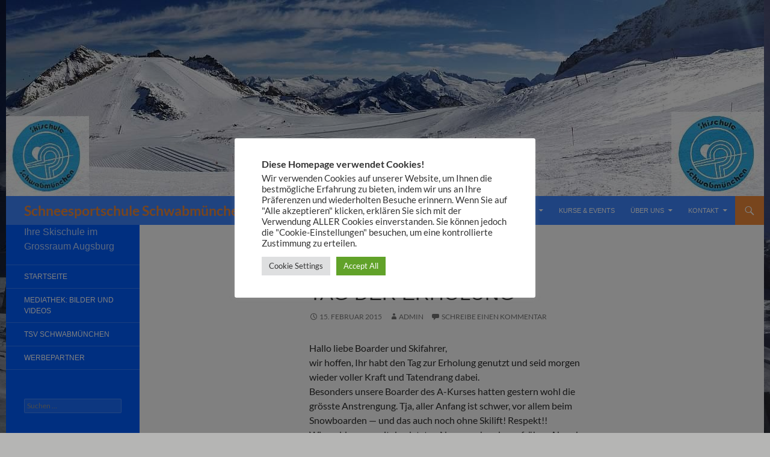

--- FILE ---
content_type: text/html; charset=UTF-8
request_url: https://www.skischule-schwabmuenchen.de/tag-der-erholung/
body_size: 13851
content:
<!DOCTYPE html>
<html lang="de">
<head>
	<meta charset="UTF-8">
	<meta name="viewport" content="width=device-width, initial-scale=1.0">
	
	<link rel="profile" href="https://gmpg.org/xfn/11">
	<link rel="pingback" href="https://www.skischule-schwabmuenchen.de/xmlrpc.php">
	
<!-- MapPress Easy Google Maps Version:2.95.8 (https://www.mappresspro.com) -->
<meta name='robots' content='index, follow, max-image-preview:large, max-snippet:-1, max-video-preview:-1' />

	<!-- This site is optimized with the Yoast SEO plugin v24.9 - https://yoast.com/wordpress/plugins/seo/ -->
	<title>Tag der Erholung - Schneesportschule Schwabmünchen</title>
	<link rel="canonical" href="https://www.skischule-schwabmuenchen.de/tag-der-erholung/" />
	<meta property="og:locale" content="de_DE" />
	<meta property="og:type" content="article" />
	<meta property="og:title" content="Tag der Erholung - Schneesportschule Schwabmünchen" />
	<meta property="og:description" content="Hallo liebe Boarder und Skifahrer, wir hoffen, Ihr habt den Tag zur Erholung genutzt und seid morgen wieder voller Kraft und Tatendrang dabei. Besonders unsere Boarder des A-Kurses hatten gestern wohl die grösste Anstrengung. Tja, aller Anfang ist schwer, vor allem beim Snowboarden &#8212; und das auch noch ohne Skilift! Respekt!! Wir melden uns mit &hellip; Tag der Erholung weiterlesen &rarr;" />
	<meta property="og:url" content="https://www.skischule-schwabmuenchen.de/tag-der-erholung/" />
	<meta property="og:site_name" content="Schneesportschule Schwabmünchen" />
	<meta property="article:publisher" content="http://www.facebook.com/SchneeSportSchuleSchwabmuenchen" />
	<meta property="article:published_time" content="2015-02-15T14:49:46+00:00" />
	<meta property="og:image" content="http://www.skischule-schwabmuenchen.de/wp-content/uploads/2015/02/Faschingskurs_2015Feb14005-300x168.jpg" />
	<meta name="author" content="admin" />
	<meta name="twitter:card" content="summary_large_image" />
	<meta name="twitter:creator" content="@skischule_smu" />
	<meta name="twitter:site" content="@skischule_smu" />
	<meta name="twitter:label1" content="Verfasst von" />
	<meta name="twitter:data1" content="admin" />
	<script type="application/ld+json" class="yoast-schema-graph">{"@context":"https://schema.org","@graph":[{"@type":"WebPage","@id":"https://www.skischule-schwabmuenchen.de/tag-der-erholung/","url":"https://www.skischule-schwabmuenchen.de/tag-der-erholung/","name":"Tag der Erholung - Schneesportschule Schwabmünchen","isPartOf":{"@id":"https://www.skischule-schwabmuenchen.de/#website"},"primaryImageOfPage":{"@id":"https://www.skischule-schwabmuenchen.de/tag-der-erholung/#primaryimage"},"image":{"@id":"https://www.skischule-schwabmuenchen.de/tag-der-erholung/#primaryimage"},"thumbnailUrl":"http://www.skischule-schwabmuenchen.de/wp-content/uploads/2015/02/Faschingskurs_2015Feb14005-300x168.jpg","datePublished":"2015-02-15T14:49:46+00:00","author":{"@id":"https://www.skischule-schwabmuenchen.de/#/schema/person/c64444d6cc0e1adf80d696bf01289cf0"},"breadcrumb":{"@id":"https://www.skischule-schwabmuenchen.de/tag-der-erholung/#breadcrumb"},"inLanguage":"de","potentialAction":[{"@type":"ReadAction","target":["https://www.skischule-schwabmuenchen.de/tag-der-erholung/"]}]},{"@type":"ImageObject","inLanguage":"de","@id":"https://www.skischule-schwabmuenchen.de/tag-der-erholung/#primaryimage","url":"http://www.skischule-schwabmuenchen.de/wp-content/uploads/2015/02/Faschingskurs_2015Feb14005-300x168.jpg","contentUrl":"http://www.skischule-schwabmuenchen.de/wp-content/uploads/2015/02/Faschingskurs_2015Feb14005-300x168.jpg"},{"@type":"BreadcrumbList","@id":"https://www.skischule-schwabmuenchen.de/tag-der-erholung/#breadcrumb","itemListElement":[{"@type":"ListItem","position":1,"name":"Home","item":"https://www.skischule-schwabmuenchen.de/"},{"@type":"ListItem","position":2,"name":"Tag der Erholung"}]},{"@type":"WebSite","@id":"https://www.skischule-schwabmuenchen.de/#website","url":"https://www.skischule-schwabmuenchen.de/","name":"Schneesportschule Schwabmünchen","description":"Ihre Skischule im Grossraum Augsburg","potentialAction":[{"@type":"SearchAction","target":{"@type":"EntryPoint","urlTemplate":"https://www.skischule-schwabmuenchen.de/?s={search_term_string}"},"query-input":{"@type":"PropertyValueSpecification","valueRequired":true,"valueName":"search_term_string"}}],"inLanguage":"de"},{"@type":"Person","@id":"https://www.skischule-schwabmuenchen.de/#/schema/person/c64444d6cc0e1adf80d696bf01289cf0","name":"admin","url":"https://www.skischule-schwabmuenchen.de/author/admin/"}]}</script>
	<!-- / Yoast SEO plugin. -->


<link rel="alternate" type="application/rss+xml" title="Schneesportschule Schwabmünchen &raquo; Feed" href="https://www.skischule-schwabmuenchen.de/feed/" />
<link rel="alternate" type="application/rss+xml" title="Schneesportschule Schwabmünchen &raquo; Kommentar-Feed" href="https://www.skischule-schwabmuenchen.de/comments/feed/" />
<link rel="alternate" type="application/rss+xml" title="Schneesportschule Schwabmünchen &raquo; Tag der Erholung-Kommentar-Feed" href="https://www.skischule-schwabmuenchen.de/tag-der-erholung/feed/" />
<link rel="alternate" title="oEmbed (JSON)" type="application/json+oembed" href="https://www.skischule-schwabmuenchen.de/wp-json/oembed/1.0/embed?url=https%3A%2F%2Fwww.skischule-schwabmuenchen.de%2Ftag-der-erholung%2F" />
<link rel="alternate" title="oEmbed (XML)" type="text/xml+oembed" href="https://www.skischule-schwabmuenchen.de/wp-json/oembed/1.0/embed?url=https%3A%2F%2Fwww.skischule-schwabmuenchen.de%2Ftag-der-erholung%2F&#038;format=xml" />
		<!-- This site uses the Google Analytics by MonsterInsights plugin v9.11.1 - Using Analytics tracking - https://www.monsterinsights.com/ -->
		<!-- Note: MonsterInsights is not currently configured on this site. The site owner needs to authenticate with Google Analytics in the MonsterInsights settings panel. -->
					<!-- No tracking code set -->
				<!-- / Google Analytics by MonsterInsights -->
		<style id='wp-img-auto-sizes-contain-inline-css'>
img:is([sizes=auto i],[sizes^="auto," i]){contain-intrinsic-size:3000px 1500px}
/*# sourceURL=wp-img-auto-sizes-contain-inline-css */
</style>
<style id='wp-emoji-styles-inline-css'>

	img.wp-smiley, img.emoji {
		display: inline !important;
		border: none !important;
		box-shadow: none !important;
		height: 1em !important;
		width: 1em !important;
		margin: 0 0.07em !important;
		vertical-align: -0.1em !important;
		background: none !important;
		padding: 0 !important;
	}
/*# sourceURL=wp-emoji-styles-inline-css */
</style>
<link rel='stylesheet' id='wp-block-library-css' href='https://www.skischule-schwabmuenchen.de/wp-includes/css/dist/block-library/style.min.css?ver=6.9' media='all' />
<style id='wp-block-library-inline-css'>
/*wp_block_styles_on_demand_placeholder:696eccf046c59*/
/*# sourceURL=wp-block-library-inline-css */
</style>
<style id='classic-theme-styles-inline-css'>
/*! This file is auto-generated */
.wp-block-button__link{color:#fff;background-color:#32373c;border-radius:9999px;box-shadow:none;text-decoration:none;padding:calc(.667em + 2px) calc(1.333em + 2px);font-size:1.125em}.wp-block-file__button{background:#32373c;color:#fff;text-decoration:none}
/*# sourceURL=/wp-includes/css/classic-themes.min.css */
</style>
<link rel='stylesheet' id='cptch_stylesheet-css' href='https://www.skischule-schwabmuenchen.de/wp-content/plugins/captcha/css/front_end_style.css?ver=4.4.5' media='all' />
<link rel='stylesheet' id='dashicons-css' href='https://www.skischule-schwabmuenchen.de/wp-includes/css/dashicons.min.css?ver=6.9' media='all' />
<link rel='stylesheet' id='cptch_desktop_style-css' href='https://www.skischule-schwabmuenchen.de/wp-content/plugins/captcha/css/desktop_style.css?ver=4.4.5' media='all' />
<link rel='stylesheet' id='cookie-law-info-css' href='https://www.skischule-schwabmuenchen.de/wp-content/plugins/cookie-law-info/legacy/public/css/cookie-law-info-public.css?ver=3.0.4' media='all' />
<link rel='stylesheet' id='cookie-law-info-gdpr-css' href='https://www.skischule-schwabmuenchen.de/wp-content/plugins/cookie-law-info/legacy/public/css/cookie-law-info-gdpr.css?ver=3.0.4' media='all' />
<link rel='stylesheet' id='mappress-leaflet-css' href='https://www.skischule-schwabmuenchen.de/wp-content/plugins/mappress-google-maps-for-wordpress/lib/leaflet/leaflet.css?ver=1.7.1' media='all' />
<link rel='stylesheet' id='mappress-css' href='https://www.skischule-schwabmuenchen.de/wp-content/plugins/mappress-google-maps-for-wordpress/css/mappress.css?ver=2.95.8' media='all' />
<link rel='stylesheet' id='twentyfourteen-lato-css' href='https://www.skischule-schwabmuenchen.de/wp-content/themes/twentyfourteen/fonts/font-lato.css?ver=20230328' media='all' />
<link rel='stylesheet' id='genericons-css' href='https://www.skischule-schwabmuenchen.de/wp-content/themes/twentyfourteen/genericons/genericons.css?ver=20251101' media='all' />
<link rel='stylesheet' id='twentyfourteen-style-css' href='https://www.skischule-schwabmuenchen.de/wp-content/themes/twentyfourteen/style.css?ver=20251202' media='all' />
<link rel='stylesheet' id='twentyfourteen-block-style-css' href='https://www.skischule-schwabmuenchen.de/wp-content/themes/twentyfourteen/css/blocks.css?ver=20250715' media='all' />
<link rel='stylesheet' id='footer-credits-css' href='https://www.skischule-schwabmuenchen.de/wp-content/plugins/footer-putter/styles/footer-credits.css?ver=1.17' media='all' />
<script src="https://www.skischule-schwabmuenchen.de/wp-includes/js/jquery/jquery.min.js?ver=3.7.1" id="jquery-core-js"></script>
<script src="https://www.skischule-schwabmuenchen.de/wp-includes/js/jquery/jquery-migrate.min.js?ver=3.4.1" id="jquery-migrate-js"></script>
<script id="cookie-law-info-js-extra">
var Cli_Data = {"nn_cookie_ids":[],"cookielist":[],"non_necessary_cookies":[],"ccpaEnabled":"","ccpaRegionBased":"","ccpaBarEnabled":"","strictlyEnabled":["necessary","obligatoire"],"ccpaType":"gdpr","js_blocking":"1","custom_integration":"","triggerDomRefresh":"","secure_cookies":""};
var cli_cookiebar_settings = {"animate_speed_hide":"500","animate_speed_show":"500","background":"#FFF","border":"#b1a6a6c2","border_on":"","button_1_button_colour":"#61a229","button_1_button_hover":"#4e8221","button_1_link_colour":"#fff","button_1_as_button":"1","button_1_new_win":"","button_2_button_colour":"#333","button_2_button_hover":"#292929","button_2_link_colour":"#444","button_2_as_button":"","button_2_hidebar":"","button_3_button_colour":"#dedfe0","button_3_button_hover":"#b2b2b3","button_3_link_colour":"#333333","button_3_as_button":"1","button_3_new_win":"","button_4_button_colour":"#dedfe0","button_4_button_hover":"#b2b2b3","button_4_link_colour":"#333333","button_4_as_button":"1","button_7_button_colour":"#61a229","button_7_button_hover":"#4e8221","button_7_link_colour":"#fff","button_7_as_button":"1","button_7_new_win":"","font_family":"inherit","header_fix":"","notify_animate_hide":"1","notify_animate_show":"","notify_div_id":"#cookie-law-info-bar","notify_position_horizontal":"right","notify_position_vertical":"top","scroll_close":"","scroll_close_reload":"","accept_close_reload":"","reject_close_reload":"","showagain_tab":"","showagain_background":"#fff","showagain_border":"#000","showagain_div_id":"#cookie-law-info-again","showagain_x_position":"100px","text":"#333333","show_once_yn":"","show_once":"10000","logging_on":"","as_popup":"","popup_overlay":"1","bar_heading_text":"Diese Homepage verwendet Cookies!","cookie_bar_as":"popup","popup_showagain_position":"bottom-right","widget_position":"left"};
var log_object = {"ajax_url":"https://www.skischule-schwabmuenchen.de/wp-admin/admin-ajax.php"};
//# sourceURL=cookie-law-info-js-extra
</script>
<script src="https://www.skischule-schwabmuenchen.de/wp-content/plugins/cookie-law-info/legacy/public/js/cookie-law-info-public.js?ver=3.0.4" id="cookie-law-info-js"></script>
<script src="https://www.skischule-schwabmuenchen.de/wp-content/themes/twentyfourteen/js/functions.js?ver=20250729" id="twentyfourteen-script-js" defer data-wp-strategy="defer"></script>
<link rel="https://api.w.org/" href="https://www.skischule-schwabmuenchen.de/wp-json/" /><link rel="alternate" title="JSON" type="application/json" href="https://www.skischule-schwabmuenchen.de/wp-json/wp/v2/posts/4100" /><link rel="EditURI" type="application/rsd+xml" title="RSD" href="https://www.skischule-schwabmuenchen.de/xmlrpc.php?rsd" />
<meta name="generator" content="WordPress 6.9" />
<link rel='shortlink' href='https://www.skischule-schwabmuenchen.de/?p=4100' />
    <style>@media screen and (min-width: 783px){.primary-navigation{float: right;margin-left: 20px;}a { transition: all .5s ease; }}</style>
    <style>.site {margin: 0 auto;max-width: 1260px;width: 100%;}.site-header{max-width: 1260px;}
		@media screen and (min-width: 1110px) {.archive-header,.comments-area,.image-navigation,.page-header,.page-content,.post-navigation,.site-content .entry-header,
	    .site-content .entry-content,.site-content .entry-summary,.site-content footer.entry-meta{padding-left: 55px;}}</style>
    <style>
	    .site-content .entry-header,.site-content .entry-content,.site-content .entry-summary,.site-content .entry-meta,.page-content 
		{max-width: 474px;}.comments-area{max-width: 474px;}.post-navigation, .image-navigation{max-width: 474px;}</style>
    <style>.hentry{max-width: 1038px;}
	    img.size-full,img.size-large,.wp-post-image,.post-thumbnail img,.site-content .post-thumbnail img{max-height: 572px;}
	</style>
	
    <style>
	     .site-content .post-thumbnail{background:none;}.site-content a.post-thumbnail:hover{background-color:transparent;}
	</style>
    <style>
		.slider .featured-content .hentry{max-height: 450px;}.slider .featured-content{max-width: 1600px;
		margin: 0px auto;}.slider .featured-content .post-thumbnail img{max-width: 1600px;width: 100%;}
		.slider .featured-content .post-thumbnail{background:none;}.slider .featured-content a.post-thumbnail:hover{background-color:transparent;}
	</style>
    <style>
	    @media screen and (min-width: 1008px) {
		    .grid .featured-content .hentry {
		        width: 24.999999975%;
	        }
	        .grid .featured-content .hentry:nth-child( 3n+1 ) {
		        clear: none;
	        }
	        .grid .featured-content .hentry:nth-child( 4n+1 ) {
		        clear: both;
	        }
	    }
	</style>
<link rel="apple-touch-icon" sizes="57x57" href="/wp-content/uploads/fbrfg/apple-touch-icon-57x57.png?v=dLLO2vR9R6">
<link rel="apple-touch-icon" sizes="60x60" href="/wp-content/uploads/fbrfg/apple-touch-icon-60x60.png?v=dLLO2vR9R6">
<link rel="apple-touch-icon" sizes="72x72" href="/wp-content/uploads/fbrfg/apple-touch-icon-72x72.png?v=dLLO2vR9R6">
<link rel="apple-touch-icon" sizes="76x76" href="/wp-content/uploads/fbrfg/apple-touch-icon-76x76.png?v=dLLO2vR9R6">
<link rel="apple-touch-icon" sizes="114x114" href="/wp-content/uploads/fbrfg/apple-touch-icon-114x114.png?v=dLLO2vR9R6">
<link rel="apple-touch-icon" sizes="120x120" href="/wp-content/uploads/fbrfg/apple-touch-icon-120x120.png?v=dLLO2vR9R6">
<link rel="apple-touch-icon" sizes="144x144" href="/wp-content/uploads/fbrfg/apple-touch-icon-144x144.png?v=dLLO2vR9R6">
<link rel="apple-touch-icon" sizes="152x152" href="/wp-content/uploads/fbrfg/apple-touch-icon-152x152.png?v=dLLO2vR9R6">
<link rel="apple-touch-icon" sizes="180x180" href="/wp-content/uploads/fbrfg/apple-touch-icon-180x180.png?v=dLLO2vR9R6">
<link rel="icon" type="image/png" href="/wp-content/uploads/fbrfg/favicon-32x32.png?v=dLLO2vR9R6" sizes="32x32">
<link rel="icon" type="image/png" href="/wp-content/uploads/fbrfg/android-chrome-192x192.png?v=dLLO2vR9R6" sizes="192x192">
<link rel="icon" type="image/png" href="/wp-content/uploads/fbrfg/favicon-96x96.png?v=dLLO2vR9R6" sizes="96x96">
<link rel="icon" type="image/png" href="/wp-content/uploads/fbrfg/favicon-16x16.png?v=dLLO2vR9R6" sizes="16x16">
<link rel="manifest" href="/wp-content/uploads/fbrfg/manifest.json?v=dLLO2vR9R6">
<link rel="mask-icon" href="/wp-content/uploads/fbrfg/safari-pinned-tab.svg?v=dLLO2vR9R6" color="#5bbad5">
<link rel="shortcut icon" href="/wp-content/uploads/fbrfg/favicon.ico?v=dLLO2vR9R6">
<meta name="msapplication-TileColor" content="#da532c">
<meta name="msapplication-TileImage" content="/wp-content/uploads/fbrfg/mstile-144x144.png?v=dLLO2vR9R6">
<meta name="msapplication-config" content="/wp-content/uploads/fbrfg/browserconfig.xml?v=dLLO2vR9R6">
<meta name="theme-color" content="#ffffff"><style type="text/css" media="screen">body{position:relative}#dynamic-to-top{display:none;overflow:hidden;width:auto;z-index:90;position:fixed;bottom:20px;right:20px;top:auto;left:auto;font-family:sans-serif;font-size:0.9em;color:#fff;text-decoration:none;text-shadow:0 1px 0 #333;padding:4px 5px;border:0px solid #000;background:#e97418;-webkit-background-origin:border;-moz-background-origin:border;-icab-background-origin:border;-khtml-background-origin:border;-o-background-origin:border;background-origin:border;-webkit-background-clip:padding-box;-moz-background-clip:padding-box;-icab-background-clip:padding-box;-khtml-background-clip:padding-box;-o-background-clip:padding-box;background-clip:padding-box;-webkit-box-shadow:0 1px 3px rgba( 0, 0, 0, 0.4 ), inset 0 0 0 1px rgba( 0, 0, 0, 0.2 ), inset 0 1px 0 rgba( 255, 255, 255, .4 ), inset 0 10px 10px rgba( 255, 255, 255, .1 );-ms-box-shadow:0 1px 3px rgba( 0, 0, 0, 0.4 ), inset 0 0 0 1px rgba( 0, 0, 0, 0.2 ), inset 0 1px 0 rgba( 255, 255, 255, .4 ), inset 0 10px 10px rgba( 255, 255, 255, .1 );-moz-box-shadow:0 1px 3px rgba( 0, 0, 0, 0.4 ), inset 0 0 0 1px rgba( 0, 0, 0, 0.2 ), inset 0 1px 0 rgba( 255, 255, 255, .4 ), inset 0 10px 10px rgba( 255, 255, 255, .1 );-o-box-shadow:0 1px 3px rgba( 0, 0, 0, 0.4 ), inset 0 0 0 1px rgba( 0, 0, 0, 0.2 ), inset 0 1px 0 rgba( 255, 255, 255, .4 ), inset 0 10px 10px rgba( 255, 255, 255, .1 );-khtml-box-shadow:0 1px 3px rgba( 0, 0, 0, 0.4 ), inset 0 0 0 1px rgba( 0, 0, 0, 0.2 ), inset 0 1px 0 rgba( 255, 255, 255, .4 ), inset 0 10px 10px rgba( 255, 255, 255, .1 );-icab-box-shadow:0 1px 3px rgba( 0, 0, 0, 0.4 ), inset 0 0 0 1px rgba( 0, 0, 0, 0.2 ), inset 0 1px 0 rgba( 255, 255, 255, .4 ), inset 0 10px 10px rgba( 255, 255, 255, .1 );box-shadow:0 1px 3px rgba( 0, 0, 0, 0.4 ), inset 0 0 0 1px rgba( 0, 0, 0, 0.2 ), inset 0 1px 0 rgba( 255, 255, 255, .4 ), inset 0 10px 10px rgba( 255, 255, 255, .1 );-webkit-border-radius:18px;-moz-border-radius:18px;-icab-border-radius:18px;-khtml-border-radius:18px;border-radius:18px}#dynamic-to-top:hover{background:#56b67a;background:#e97418 -webkit-gradient( linear, 0% 0%, 0% 100%, from( rgba( 255, 255, 255, .2 ) ), to( rgba( 0, 0, 0, 0 ) ) );background:#e97418 -webkit-linear-gradient( top, rgba( 255, 255, 255, .2 ), rgba( 0, 0, 0, 0 ) );background:#e97418 -khtml-linear-gradient( top, rgba( 255, 255, 255, .2 ), rgba( 0, 0, 0, 0 ) );background:#e97418 -moz-linear-gradient( top, rgba( 255, 255, 255, .2 ), rgba( 0, 0, 0, 0 ) );background:#e97418 -o-linear-gradient( top, rgba( 255, 255, 255, .2 ), rgba( 0, 0, 0, 0 ) );background:#e97418 -ms-linear-gradient( top, rgba( 255, 255, 255, .2 ), rgba( 0, 0, 0, 0 ) );background:#e97418 -icab-linear-gradient( top, rgba( 255, 255, 255, .2 ), rgba( 0, 0, 0, 0 ) );background:#e97418 linear-gradient( top, rgba( 255, 255, 255, .2 ), rgba( 0, 0, 0, 0 ) );cursor:pointer}#dynamic-to-top:active{background:#e97418;background:#e97418 -webkit-gradient( linear, 0% 0%, 0% 100%, from( rgba( 0, 0, 0, .3 ) ), to( rgba( 0, 0, 0, 0 ) ) );background:#e97418 -webkit-linear-gradient( top, rgba( 0, 0, 0, .1 ), rgba( 0, 0, 0, 0 ) );background:#e97418 -moz-linear-gradient( top, rgba( 0, 0, 0, .1 ), rgba( 0, 0, 0, 0 ) );background:#e97418 -khtml-linear-gradient( top, rgba( 0, 0, 0, .1 ), rgba( 0, 0, 0, 0 ) );background:#e97418 -o-linear-gradient( top, rgba( 0, 0, 0, .1 ), rgba( 0, 0, 0, 0 ) );background:#e97418 -ms-linear-gradient( top, rgba( 0, 0, 0, .1 ), rgba( 0, 0, 0, 0 ) );background:#e97418 -icab-linear-gradient( top, rgba( 0, 0, 0, .1 ), rgba( 0, 0, 0, 0 ) );background:#e97418 linear-gradient( top, rgba( 0, 0, 0, .1 ), rgba( 0, 0, 0, 0 ) )}#dynamic-to-top,#dynamic-to-top:active,#dynamic-to-top:focus,#dynamic-to-top:hover{outline:none}#dynamic-to-top span{display:block;overflow:hidden;width:14px;height:12px;background:url( https://www.skischule-schwabmuenchen.de/wp-content/plugins/dynamic-to-top/css/images/up.png )no-repeat center center}</style>		<style type="text/css" id="twentyfourteen-header-css">
				.site-title a {
			color: #ef7a21;
		}
		</style>
		<style id="custom-background-css">
body.custom-background { background-color: #b5b5b4; background-image: url("https://www.skischule-schwabmuenchen.de/wp-content/uploads/2017/10/20171014_133810151_iOS.jpg"); background-position: center bottom; background-size: cover; background-repeat: no-repeat; background-attachment: fixed; }
</style>
	<link rel="icon" href="https://www.skischule-schwabmuenchen.de/wp-content/uploads/2014/06/logo-skischule_web-150x150.gif" sizes="32x32" />
<link rel="icon" href="https://www.skischule-schwabmuenchen.de/wp-content/uploads/2014/06/logo-skischule_web.gif" sizes="192x192" />
<link rel="apple-touch-icon" href="https://www.skischule-schwabmuenchen.de/wp-content/uploads/2014/06/logo-skischule_web.gif" />
<meta name="msapplication-TileImage" content="https://www.skischule-schwabmuenchen.de/wp-content/uploads/2014/06/logo-skischule_web.gif" />

<!-- Styles cached and displayed inline for speed. Generated by http://stylesplugin.com -->
<style type="text/css" id="styles-plugin-css">
.styles .featured-content{background-color:#096abf}.styles .featured-content .entry-header{background-color:#1e73be}.styles .grid .featured-content .entry-header,.styles .featured-content .entry-header{border-color:#1e73be!important}.styles .featured-content .entry-title{font-size:12px;font-family:'Trebuchet MS',Tahoma,Helvetica,sans-serif}.styles .search-toggle,.styles .search-box,.styles .search-toggle.active{background-color:#ef8839}.styles .search-toggle:hover{background-color:#0c0c0c}.styles #page #masthead{background:#3d84ff url()}.styles #page .site-title{font-size:23px}.styles #page .site-title a{color:#ef8839!important}.styles #masthead .primary-navigation li a,.styles #masthead .primary-navigation li > a{font-size:11px;font-family:Arial,Helvetica,sans-serif;color:#fff}.styles #masthead .primary-navigation li a:hover,.styles #masthead .primary-navigation li:hover > a{color:#0c0c0c}.styles .primary-navigation ul ul,.styles .primary-navigation ul ul a:hover,.styles .primary-navigation ul ul li.focus > a,.styles .primary-navigation li:hover > a,.styles .primary-navigation li > a:hover,.styles .primary-navigation li.focus > a,.styles .primary-navigation li.focus > a{background-color:#345275}.styles .site-navigation .current-menu-item > a,.styles .site-navigation .current-menu-ancestor > a,.styles .site-navigation .current_page_item > a,.styles .site-navigation .current_page_ancestor > a{color:#000!important}.styles #masthead .primary-navigation ul ul a{font-size:12px;font-family:Arial,Helvetica,sans-serif}.styles .site-description{font-size:16px;font-family:Arial,Helvetica,sans-serif}.styles #secondary .secondary-navigation li a{font-size:12px;font-family:Arial,Helvetica,sans-serif}.styles .secondary-navigation ul ul,.styles .secondary-navigation ul ul a:hover,.styles .secondary-navigation ul ul li.focus > a,.styles .secondary-navigation li:hover > a,.styles .secondary-navigation li > a:hover,.styles .secondary-navigation li.focus > a,.styles .secondary-navigation li.focus > a{background-color:#001caa}.styles #secondary .secondary-navigation ul ul a{font-size:12px}.styles .secondary-navigation li li a{background-color:#003675}.styles .entry-title,.styles #page .entry-title a{font-family:Arial,Helvetica,sans-serif}.styles .site-content h1{font-family:Arial,Helvetica,sans-serif}.styles .entry-meta,.styles #page .entry-meta a{font-size:12px}.styles .site:before,.styles #secondary{background-color:#005dff}.styles .primary-sidebar .widget-title{font-size:13px}
</style>
</head>

<body class="wp-singular post-template-default single single-post postid-4100 single-format-standard custom-background wp-embed-responsive wp-theme-twentyfourteen styles group-blog header-image full-width singular">
<a class="screen-reader-text skip-link" href="#content">
	Zum Inhalt springen</a>
<div id="page" class="hfeed site">
			<div id="site-header">
		<a href="https://www.skischule-schwabmuenchen.de/" rel="home" >
			<img src="https://www.skischule-schwabmuenchen.de/wp-content/uploads/2014/08/Header_Bild_2-1260x327-50pr-watermarks_small.jpg" width="1260" height="326" alt="Schneesportschule Schwabmünchen" srcset="https://www.skischule-schwabmuenchen.de/wp-content/uploads/2014/08/Header_Bild_2-1260x327-50pr-watermarks_small.jpg 1260w, https://www.skischule-schwabmuenchen.de/wp-content/uploads/2014/08/Header_Bild_2-1260x327-50pr-watermarks_small-300x77.jpg 300w, https://www.skischule-schwabmuenchen.de/wp-content/uploads/2014/08/Header_Bild_2-1260x327-50pr-watermarks_small-1024x264.jpg 1024w" sizes="(max-width: 1260px) 100vw, 1260px" decoding="async" fetchpriority="high" />		</a>
	</div>
	
	<header id="masthead" class="site-header">
		<div class="header-main">
							<h1 class="site-title"><a href="https://www.skischule-schwabmuenchen.de/" rel="home" >Schneesportschule Schwabmünchen</a></h1>
			
			<div class="search-toggle">
				<a href="#search-container" class="screen-reader-text" aria-expanded="false" aria-controls="search-container">
					Suchen				</a>
			</div>

			<nav id="primary-navigation" class="site-navigation primary-navigation">
				<button class="menu-toggle">Primäres Menü</button>
				<div class="menu-ueber-uns-container"><ul id="primary-menu" class="nav-menu"><li id="menu-item-71" class="menu-item menu-item-type-post_type menu-item-object-page menu-item-71"><a href="https://www.skischule-schwabmuenchen.de/aktuelles/">Aktuelles</a></li>
<li id="menu-item-73" class="menu-item menu-item-type-post_type menu-item-object-page menu-item-has-children menu-item-73"><a href="https://www.skischule-schwabmuenchen.de/informationen/">Informationen</a>
<ul class="sub-menu">
	<li id="menu-item-1583" class="menu-item menu-item-type-post_type menu-item-object-page menu-item-1583"><a href="https://www.skischule-schwabmuenchen.de/informationen/preise/">Preise</a></li>
	<li id="menu-item-999" class="menu-item menu-item-type-post_type menu-item-object-page menu-item-999"><a href="https://www.skischule-schwabmuenchen.de/informationen/allgemeine-infos/">Allgemeine Infos</a></li>
	<li id="menu-item-363" class="menu-item menu-item-type-post_type menu-item-object-page menu-item-363"><a href="https://www.skischule-schwabmuenchen.de/kursinhalte-ski-und-snowboard/">Kursinhalte Ski alpin</a></li>
	<li id="menu-item-367" class="menu-item menu-item-type-post_type menu-item-object-page menu-item-367"><a href="https://www.skischule-schwabmuenchen.de/informationen/kursinhalte-snowboard/">Kursinhalte Snowboard</a></li>
	<li id="menu-item-316" class="menu-item menu-item-type-post_type menu-item-object-page menu-item-316"><a href="https://www.skischule-schwabmuenchen.de/informationen/selbsteinschaetzung/">Selbsteinschätzung</a></li>
</ul>
</li>
<li id="menu-item-74" class="menu-item menu-item-type-post_type menu-item-object-page menu-item-74"><a href="https://www.skischule-schwabmuenchen.de/kurse/">Kurse &#038; Events</a></li>
<li id="menu-item-76" class="menu-item menu-item-type-post_type menu-item-object-page menu-item-has-children menu-item-76"><a href="https://www.skischule-schwabmuenchen.de/ueber-uns/">Über uns</a>
<ul class="sub-menu">
	<li id="menu-item-84" class="menu-item menu-item-type-post_type menu-item-object-page menu-item-84"><a href="https://www.skischule-schwabmuenchen.de/ueber-uns/skischulleitung/">Skischulleitung</a></li>
	<li id="menu-item-7472" class="menu-item menu-item-type-post_type menu-item-object-page menu-item-7472"><a href="https://www.skischule-schwabmuenchen.de/ueber-uns/skilehrer-2/">Skilehrer</a></li>
	<li id="menu-item-85" class="menu-item menu-item-type-post_type menu-item-object-page menu-item-85"><a href="https://www.skischule-schwabmuenchen.de/snowboardlehrer/">Snowboardlehrer</a></li>
	<li id="menu-item-345" class="menu-item menu-item-type-post_type menu-item-object-page menu-item-345"><a href="https://www.skischule-schwabmuenchen.de/ueber-uns/wir-suchen-dich/">Wir suchen Dich!</a></li>
</ul>
</li>
<li id="menu-item-7495" class="menu-item menu-item-type-post_type menu-item-object-page menu-item-has-children menu-item-7495"><a href="https://www.skischule-schwabmuenchen.de/kontakt-2/">Kontakt</a>
<ul class="sub-menu">
	<li id="menu-item-8265" class="menu-item menu-item-type-post_type menu-item-object-page menu-item-8265"><a href="https://www.skischule-schwabmuenchen.de/impressum1/">Impressum</a></li>
	<li id="menu-item-5494" class="menu-item menu-item-type-post_type menu-item-object-page menu-item-5494"><a href="https://www.skischule-schwabmuenchen.de/gaestebuch/">Gästebuch</a></li>
	<li id="menu-item-9056" class="menu-item menu-item-type-post_type menu-item-object-page menu-item-9056"><a href="https://www.skischule-schwabmuenchen.de/intern/">Intern</a></li>
</ul>
</li>
</ul></div>			</nav>
		</div>

		<div id="search-container" class="search-box-wrapper hide">
			<div class="search-box">
				<form role="search" method="get" class="search-form" action="https://www.skischule-schwabmuenchen.de/">
				<label>
					<span class="screen-reader-text">Suche nach:</span>
					<input type="search" class="search-field" placeholder="Suchen …" value="" name="s" />
				</label>
				<input type="submit" class="search-submit" value="Suchen" />
			</form>			</div>
		</div>
	</header><!-- #masthead -->

	<div id="main" class="site-main">

	<div id="primary" class="content-area">
		<div id="content" class="site-content" role="main">
			
<article id="post-4100" class="post-4100 post type-post status-publish format-standard hentry category-allgemein">
	
	<header class="entry-header">
				<div class="entry-meta">
			<span class="cat-links"><a href="https://www.skischule-schwabmuenchen.de/category/allgemein/" rel="category tag">Allgemein</a></span>
		</div>
			<h1 class="entry-title">Tag der Erholung</h1>
		<div class="entry-meta">
			<span class="entry-date"><a href="https://www.skischule-schwabmuenchen.de/tag-der-erholung/" rel="bookmark"><time class="entry-date" datetime="2015-02-15T15:49:46+01:00">15. Februar 2015</time></a></span> <span class="byline"><span class="author vcard"><a class="url fn n" href="https://www.skischule-schwabmuenchen.de/author/admin/" rel="author">admin</a></span></span>			<span class="comments-link"><a href="https://www.skischule-schwabmuenchen.de/tag-der-erholung/#respond">Schreibe einen Kommentar</a></span>
						</div><!-- .entry-meta -->
	</header><!-- .entry-header -->

		<div class="entry-content">
		<p>Hallo liebe Boarder und Skifahrer,<br />
wir hoffen, Ihr habt den Tag zur Erholung genutzt und seid morgen wieder voller Kraft und Tatendrang dabei.<br />
Besonders unsere Boarder des A-Kurses hatten gestern wohl die grösste Anstrengung. Tja, aller Anfang ist schwer, vor allem beim Snowboarden &#8212; und das auch noch ohne Skilift! Respekt!!<br />
Wir melden uns mit den letzten News nochmals am frühen Abend.<br />
Bis nachher.</p>
<p><a href="http://www.skischule-schwabmuenchen.de/wp-content/uploads/2015/02/Faschingskurs_2015Feb14005.jpg" target="_blank"><img decoding="async" class="alignnone wp-image-4102" src="http://www.skischule-schwabmuenchen.de/wp-content/uploads/2015/02/Faschingskurs_2015Feb14005-300x168.jpg" alt="Faschingskurs_2015Feb14005" width="270" height="151" srcset="https://www.skischule-schwabmuenchen.de/wp-content/uploads/2015/02/Faschingskurs_2015Feb14005-300x168.jpg 300w, https://www.skischule-schwabmuenchen.de/wp-content/uploads/2015/02/Faschingskurs_2015Feb14005-600x337.jpg 600w, https://www.skischule-schwabmuenchen.de/wp-content/uploads/2015/02/Faschingskurs_2015Feb14005.jpg 1024w" sizes="(max-width: 270px) 100vw, 270px" /></a></p>
	</div><!-- .entry-content -->
	
	</article><!-- #post-4100 -->
		<nav class="navigation post-navigation">
		<h1 class="screen-reader-text">
			Beitragsnavigation		</h1>
		<div class="nav-links">
			<a href="https://www.skischule-schwabmuenchen.de/auf-dem-rueckweg-2/" rel="prev"><span class="meta-nav">Vorheriger Beitrag</span>Auf dem Rückweg.</a><a href="https://www.skischule-schwabmuenchen.de/2-kurstag-rosenmontag/" rel="next"><span class="meta-nav">Nächster Beitrag</span>2. Kurstag am Rosenmontag</a>			</div><!-- .nav-links -->
		</nav><!-- .navigation -->
		
<div id="comments" class="comments-area">

	
		<div id="respond" class="comment-respond">
		<h3 id="reply-title" class="comment-reply-title">Schreibe einen Kommentar <small><a rel="nofollow" id="cancel-comment-reply-link" href="/tag-der-erholung/#respond" style="display:none;">Antwort abbrechen</a></small></h3><p class="must-log-in">Du musst <a href="https://www.skischule-schwabmuenchen.de/wp-login.php?redirect_to=https%3A%2F%2Fwww.skischule-schwabmuenchen.de%2Ftag-der-erholung%2F">angemeldet</a> sein, um einen Kommentar abzugeben.</p>	</div><!-- #respond -->
	<p class="akismet_comment_form_privacy_notice">Diese Website verwendet Akismet, um Spam zu reduzieren. <a href="https://akismet.com/privacy/" target="_blank" rel="nofollow noopener">Erfahre, wie deine Kommentardaten verarbeitet werden.</a></p>
</div><!-- #comments -->
		</div><!-- #content -->
	</div><!-- #primary -->

<div id="secondary">
		<h2 class="site-description">Ihre Skischule im Grossraum Augsburg</h2>
	
		<nav class="navigation site-navigation secondary-navigation">
		<div class="menu-second-menu-container"><ul id="menu-second-menu" class="menu"><li id="menu-item-120" class="menu-item menu-item-type-custom menu-item-object-custom menu-item-home menu-item-120"><a href="http://www.skischule-schwabmuenchen.de">Startseite</a></li>
<li id="menu-item-77" class="menu-item menu-item-type-post_type menu-item-object-page menu-item-77"><a href="https://www.skischule-schwabmuenchen.de/mediathek/">Mediathek: Bilder und Videos</a></li>
<li id="menu-item-78" class="menu-item menu-item-type-post_type menu-item-object-page menu-item-78"><a href="https://www.skischule-schwabmuenchen.de/tsv-schwabmuenchen/">TSV Schwabmünchen</a></li>
<li id="menu-item-79" class="menu-item menu-item-type-post_type menu-item-object-page menu-item-79"><a href="https://www.skischule-schwabmuenchen.de/werbepartner/">Werbepartner</a></li>
</ul></div>	</nav>
	
		<div id="primary-sidebar" class="primary-sidebar widget-area" role="complementary">
		<aside id="search-2" class="widget widget_search"><form role="search" method="get" class="search-form" action="https://www.skischule-schwabmuenchen.de/">
				<label>
					<span class="screen-reader-text">Suche nach:</span>
					<input type="search" class="search-field" placeholder="Suchen …" value="" name="s" />
				</label>
				<input type="submit" class="search-submit" value="Suchen" />
			</form></aside>
		<aside id="recent-posts-2" class="widget widget_recent_entries">
		<h1 class="widget-title">Neueste Beiträge</h1><nav aria-label="Neueste Beiträge">
		<ul>
											<li>
					<a href="https://www.skischule-schwabmuenchen.de/servus-liebe-wintersportfreunde-und-alle-die-es-noch-werden-wollen/">Servus liebe Wintersportfreunde und Alle, die es noch werden wollen,</a>
									</li>
											<li>
					<a href="https://www.skischule-schwabmuenchen.de/der-weihnachtskurs-2022-23-in-bildern/">Der Weihnachtskurs 2022-23 in Bildern</a>
									</li>
											<li>
					<a href="https://www.skischule-schwabmuenchen.de/treffpunkt-28-29-12-2022/">Treffpunkt 28. &#038; 29.12.2022</a>
									</li>
											<li>
					<a href="https://www.skischule-schwabmuenchen.de/absage-des-weihnachtskurs/">Absage Des Weihnachtskurs!</a>
									</li>
											<li>
					<a href="https://www.skischule-schwabmuenchen.de/verschiebung-der-weihnachtskurstage/">Verschiebung Der WeihnachtskursTage</a>
									</li>
					</ul>

		</nav></aside><aside id="archives-2" class="widget widget_archive"><h1 class="widget-title">Archiv</h1>		<label class="screen-reader-text" for="archives-dropdown-2">Archiv</label>
		<select id="archives-dropdown-2" name="archive-dropdown">
			
			<option value="">Monat auswählen</option>
				<option value='https://www.skischule-schwabmuenchen.de/2024/11/'> November 2024 </option>
	<option value='https://www.skischule-schwabmuenchen.de/2023/01/'> Januar 2023 </option>
	<option value='https://www.skischule-schwabmuenchen.de/2022/12/'> Dezember 2022 </option>
	<option value='https://www.skischule-schwabmuenchen.de/2021/12/'> Dezember 2021 </option>
	<option value='https://www.skischule-schwabmuenchen.de/2021/10/'> Oktober 2021 </option>
	<option value='https://www.skischule-schwabmuenchen.de/2020/12/'> Dezember 2020 </option>
	<option value='https://www.skischule-schwabmuenchen.de/2020/10/'> Oktober 2020 </option>
	<option value='https://www.skischule-schwabmuenchen.de/2020/09/'> September 2020 </option>
	<option value='https://www.skischule-schwabmuenchen.de/2020/02/'> Februar 2020 </option>
	<option value='https://www.skischule-schwabmuenchen.de/2020/01/'> Januar 2020 </option>
	<option value='https://www.skischule-schwabmuenchen.de/2019/12/'> Dezember 2019 </option>
	<option value='https://www.skischule-schwabmuenchen.de/2019/11/'> November 2019 </option>
	<option value='https://www.skischule-schwabmuenchen.de/2019/09/'> September 2019 </option>
	<option value='https://www.skischule-schwabmuenchen.de/2019/04/'> April 2019 </option>
	<option value='https://www.skischule-schwabmuenchen.de/2019/03/'> März 2019 </option>
	<option value='https://www.skischule-schwabmuenchen.de/2019/02/'> Februar 2019 </option>
	<option value='https://www.skischule-schwabmuenchen.de/2019/01/'> Januar 2019 </option>
	<option value='https://www.skischule-schwabmuenchen.de/2018/12/'> Dezember 2018 </option>
	<option value='https://www.skischule-schwabmuenchen.de/2018/11/'> November 2018 </option>
	<option value='https://www.skischule-schwabmuenchen.de/2018/02/'> Februar 2018 </option>
	<option value='https://www.skischule-schwabmuenchen.de/2018/01/'> Januar 2018 </option>
	<option value='https://www.skischule-schwabmuenchen.de/2017/12/'> Dezember 2017 </option>
	<option value='https://www.skischule-schwabmuenchen.de/2017/11/'> November 2017 </option>
	<option value='https://www.skischule-schwabmuenchen.de/2017/10/'> Oktober 2017 </option>
	<option value='https://www.skischule-schwabmuenchen.de/2017/04/'> April 2017 </option>
	<option value='https://www.skischule-schwabmuenchen.de/2017/03/'> März 2017 </option>
	<option value='https://www.skischule-schwabmuenchen.de/2017/02/'> Februar 2017 </option>
	<option value='https://www.skischule-schwabmuenchen.de/2017/01/'> Januar 2017 </option>
	<option value='https://www.skischule-schwabmuenchen.de/2016/12/'> Dezember 2016 </option>
	<option value='https://www.skischule-schwabmuenchen.de/2016/10/'> Oktober 2016 </option>
	<option value='https://www.skischule-schwabmuenchen.de/2016/02/'> Februar 2016 </option>
	<option value='https://www.skischule-schwabmuenchen.de/2016/01/'> Januar 2016 </option>
	<option value='https://www.skischule-schwabmuenchen.de/2015/12/'> Dezember 2015 </option>
	<option value='https://www.skischule-schwabmuenchen.de/2015/10/'> Oktober 2015 </option>
	<option value='https://www.skischule-schwabmuenchen.de/2015/03/'> März 2015 </option>
	<option value='https://www.skischule-schwabmuenchen.de/2015/02/'> Februar 2015 </option>
	<option value='https://www.skischule-schwabmuenchen.de/2015/01/'> Januar 2015 </option>
	<option value='https://www.skischule-schwabmuenchen.de/2014/12/'> Dezember 2014 </option>
	<option value='https://www.skischule-schwabmuenchen.de/2014/11/'> November 2014 </option>
	<option value='https://www.skischule-schwabmuenchen.de/2014/10/'> Oktober 2014 </option>
	<option value='https://www.skischule-schwabmuenchen.de/2014/09/'> September 2014 </option>
	<option value='https://www.skischule-schwabmuenchen.de/2014/08/'> August 2014 </option>
	<option value='https://www.skischule-schwabmuenchen.de/2014/07/'> Juli 2014 </option>
	<option value='https://www.skischule-schwabmuenchen.de/2014/06/'> Juni 2014 </option>

		</select>

			<script>
( ( dropdownId ) => {
	const dropdown = document.getElementById( dropdownId );
	function onSelectChange() {
		setTimeout( () => {
			if ( 'escape' === dropdown.dataset.lastkey ) {
				return;
			}
			if ( dropdown.value ) {
				document.location.href = dropdown.value;
			}
		}, 250 );
	}
	function onKeyUp( event ) {
		if ( 'Escape' === event.key ) {
			dropdown.dataset.lastkey = 'escape';
		} else {
			delete dropdown.dataset.lastkey;
		}
	}
	function onClick() {
		delete dropdown.dataset.lastkey;
	}
	dropdown.addEventListener( 'keyup', onKeyUp );
	dropdown.addEventListener( 'click', onClick );
	dropdown.addEventListener( 'change', onSelectChange );
})( "archives-dropdown-2" );

//# sourceURL=WP_Widget_Archives%3A%3Awidget
</script>
</aside><aside id="meta-2" class="widget widget_meta"><h1 class="widget-title">Meta</h1><nav aria-label="Meta">
		<ul>
						<li><a rel="nofollow" href="https://www.skischule-schwabmuenchen.de/wp-login.php">Anmelden</a></li>
			<li><a href="https://www.skischule-schwabmuenchen.de/feed/">Feed der Einträge</a></li>
			<li><a href="https://www.skischule-schwabmuenchen.de/comments/feed/">Kommentar-Feed</a></li>

			<li><a href="https://de.wordpress.org/">WordPress.org</a></li>
		</ul>

		</nav></aside><aside id="nav_menu-2" class="widget widget_nav_menu"><nav class="menu-footer-container" aria-label="Menü"><ul id="menu-footer" class="menu"><li id="menu-item-1129" class="menu-item menu-item-type-post_type menu-item-object-page menu-item-1129"><a href="https://www.skischule-schwabmuenchen.de/agb/">AGB</a></li>
<li id="menu-item-1130" class="menu-item menu-item-type-post_type menu-item-object-page menu-item-1130"><a href="https://www.skischule-schwabmuenchen.de/bankverbindung/">Bankverbindung</a></li>
<li id="menu-item-1131" class="menu-item menu-item-type-post_type menu-item-object-page menu-item-privacy-policy menu-item-1131"><a rel="privacy-policy" href="https://www.skischule-schwabmuenchen.de/datenschutz/">Datenschutzerklärung</a></li>
<li id="menu-item-10549" class="menu-item menu-item-type-post_type menu-item-object-page menu-item-10549"><a href="https://www.skischule-schwabmuenchen.de/verwendete-cookies/">Verwendete Cookies</a></li>
<li id="menu-item-1132" class="menu-item menu-item-type-post_type menu-item-object-page menu-item-1132"><a href="https://www.skischule-schwabmuenchen.de/disclaimer/">Disclaimer</a></li>
<li id="menu-item-1133" class="menu-item menu-item-type-post_type menu-item-object-page menu-item-1133"><a href="https://www.skischule-schwabmuenchen.de/impressum/">Impressum</a></li>
</ul></nav></aside>	</div><!-- #primary-sidebar -->
	</div><!-- #secondary -->

		</div><!-- #main -->

		<footer id="colophon" class="site-footer">

			
			<div class="site-info">
								<a class="privacy-policy-link" href="https://www.skischule-schwabmuenchen.de/datenschutz/" rel="privacy-policy">Datenschutzerklärung</a><span role="separator" aria-hidden="true"></span>				<a href="https://de.wordpress.org/" class="imprint">
					Mit Stolz präsentiert von WordPress				</a>
			</div><!-- .site-info -->
		</footer><!-- #colophon -->
	</div><!-- #page -->

	<script type="speculationrules">
{"prefetch":[{"source":"document","where":{"and":[{"href_matches":"/*"},{"not":{"href_matches":["/wp-*.php","/wp-admin/*","/wp-content/uploads/*","/wp-content/*","/wp-content/plugins/*","/wp-content/themes/twentyfourteen/*","/*\\?(.+)"]}},{"not":{"selector_matches":"a[rel~=\"nofollow\"]"}},{"not":{"selector_matches":".no-prefetch, .no-prefetch a"}}]},"eagerness":"conservative"}]}
</script>
<!--googleoff: all--><div id="cookie-law-info-bar" data-nosnippet="true"><h5 class="cli_messagebar_head">Diese Homepage verwendet Cookies!</h5><span><div class="cli-bar-container cli-style-v2"><div class="cli-bar-message">Wir verwenden Cookies auf unserer Website, um Ihnen die bestmögliche Erfahrung zu bieten, indem wir uns an Ihre Präferenzen und wiederholten Besuche erinnern. Wenn Sie auf "Alle akzeptieren" klicken, erklären Sie sich mit der Verwendung ALLER Cookies einverstanden. Sie können jedoch die "Cookie-Einstellungen" besuchen, um eine kontrollierte Zustimmung zu erteilen.</div><div class="cli-bar-btn_container"><a role='button' class="medium cli-plugin-button cli-plugin-main-button cli_settings_button" style="margin:0px 5px 0px 0px">Cookie Settings</a><a id="wt-cli-accept-all-btn" role='button' data-cli_action="accept_all" class="wt-cli-element medium cli-plugin-button wt-cli-accept-all-btn cookie_action_close_header cli_action_button">Accept All</a></div></div></span></div><div id="cookie-law-info-again" data-nosnippet="true"><span id="cookie_hdr_showagain">Manage consent</span></div><div class="cli-modal" data-nosnippet="true" id="cliSettingsPopup" tabindex="-1" role="dialog" aria-labelledby="cliSettingsPopup" aria-hidden="true">
  <div class="cli-modal-dialog" role="document">
	<div class="cli-modal-content cli-bar-popup">
		  <button type="button" class="cli-modal-close" id="cliModalClose">
			<svg class="" viewBox="0 0 24 24"><path d="M19 6.41l-1.41-1.41-5.59 5.59-5.59-5.59-1.41 1.41 5.59 5.59-5.59 5.59 1.41 1.41 5.59-5.59 5.59 5.59 1.41-1.41-5.59-5.59z"></path><path d="M0 0h24v24h-24z" fill="none"></path></svg>
			<span class="wt-cli-sr-only">Schließen</span>
		  </button>
		  <div class="cli-modal-body">
			<div class="cli-container-fluid cli-tab-container">
	<div class="cli-row">
		<div class="cli-col-12 cli-align-items-stretch cli-px-0">
			<div class="cli-privacy-overview">
				<h4>Privacy Overview</h4>				<div class="cli-privacy-content">
					<div class="cli-privacy-content-text">This website uses cookies to improve your experience while you navigate through the website. Out of these, the cookies that are categorized as necessary are stored on your browser as they are essential for the working of basic functionalities of the website. We also use third-party cookies that help us analyze and understand how you use this website. These cookies will be stored in your browser only with your consent. You also have the option to opt-out of these cookies. But opting out of some of these cookies may affect your browsing experience.</div>
				</div>
				<a class="cli-privacy-readmore" aria-label="Mehr anzeigen" role="button" data-readmore-text="Mehr anzeigen" data-readless-text="Weniger anzeigen"></a>			</div>
		</div>
		<div class="cli-col-12 cli-align-items-stretch cli-px-0 cli-tab-section-container">
												<div class="cli-tab-section">
						<div class="cli-tab-header">
							<a role="button" tabindex="0" class="cli-nav-link cli-settings-mobile" data-target="necessary" data-toggle="cli-toggle-tab">
								Necessary							</a>
															<div class="wt-cli-necessary-checkbox">
									<input type="checkbox" class="cli-user-preference-checkbox"  id="wt-cli-checkbox-necessary" data-id="checkbox-necessary" checked="checked"  />
									<label class="form-check-label" for="wt-cli-checkbox-necessary">Necessary</label>
								</div>
								<span class="cli-necessary-caption">immer aktiv</span>
													</div>
						<div class="cli-tab-content">
							<div class="cli-tab-pane cli-fade" data-id="necessary">
								<div class="wt-cli-cookie-description">
									Necessary cookies are absolutely essential for the website to function properly. These cookies ensure basic functionalities and security features of the website, anonymously.
<table class="cookielawinfo-row-cat-table cookielawinfo-winter"><thead><tr><th class="cookielawinfo-column-1">Cookie</th><th class="cookielawinfo-column-3">Dauer</th><th class="cookielawinfo-column-4">Beschreibung</th></tr></thead><tbody><tr class="cookielawinfo-row"><td class="cookielawinfo-column-1">cookielawinfo-checkbox-analytics</td><td class="cookielawinfo-column-3">11 months</td><td class="cookielawinfo-column-4">This cookie is set by GDPR Cookie Consent plugin. The cookie is used to store the user consent for the cookies in the category "Analytics".</td></tr><tr class="cookielawinfo-row"><td class="cookielawinfo-column-1">cookielawinfo-checkbox-functional</td><td class="cookielawinfo-column-3">11 months</td><td class="cookielawinfo-column-4">The cookie is set by GDPR cookie consent to record the user consent for the cookies in the category "Functional".</td></tr><tr class="cookielawinfo-row"><td class="cookielawinfo-column-1">cookielawinfo-checkbox-necessary</td><td class="cookielawinfo-column-3">11 months</td><td class="cookielawinfo-column-4">This cookie is set by GDPR Cookie Consent plugin. The cookies is used to store the user consent for the cookies in the category "Necessary".</td></tr><tr class="cookielawinfo-row"><td class="cookielawinfo-column-1">cookielawinfo-checkbox-others</td><td class="cookielawinfo-column-3">11 months</td><td class="cookielawinfo-column-4">This cookie is set by GDPR Cookie Consent plugin. The cookie is used to store the user consent for the cookies in the category "Other.</td></tr><tr class="cookielawinfo-row"><td class="cookielawinfo-column-1">cookielawinfo-checkbox-performance</td><td class="cookielawinfo-column-3">11 months</td><td class="cookielawinfo-column-4">This cookie is set by GDPR Cookie Consent plugin. The cookie is used to store the user consent for the cookies in the category "Performance".</td></tr><tr class="cookielawinfo-row"><td class="cookielawinfo-column-1">viewed_cookie_policy</td><td class="cookielawinfo-column-3">11 months</td><td class="cookielawinfo-column-4">The cookie is set by the GDPR Cookie Consent plugin and is used to store whether or not user has consented to the use of cookies. It does not store any personal data.</td></tr></tbody></table>								</div>
							</div>
						</div>
					</div>
																	<div class="cli-tab-section">
						<div class="cli-tab-header">
							<a role="button" tabindex="0" class="cli-nav-link cli-settings-mobile" data-target="functional" data-toggle="cli-toggle-tab">
								Functional							</a>
															<div class="cli-switch">
									<input type="checkbox" id="wt-cli-checkbox-functional" class="cli-user-preference-checkbox"  data-id="checkbox-functional" />
									<label for="wt-cli-checkbox-functional" class="cli-slider" data-cli-enable="Aktiviert" data-cli-disable="Deaktiviert"><span class="wt-cli-sr-only">Functional</span></label>
								</div>
													</div>
						<div class="cli-tab-content">
							<div class="cli-tab-pane cli-fade" data-id="functional">
								<div class="wt-cli-cookie-description">
									Functional cookies help to perform certain functionalities like sharing the content of the website on social media platforms, collect feedbacks, and other third-party features.
								</div>
							</div>
						</div>
					</div>
																	<div class="cli-tab-section">
						<div class="cli-tab-header">
							<a role="button" tabindex="0" class="cli-nav-link cli-settings-mobile" data-target="performance" data-toggle="cli-toggle-tab">
								Performance							</a>
															<div class="cli-switch">
									<input type="checkbox" id="wt-cli-checkbox-performance" class="cli-user-preference-checkbox"  data-id="checkbox-performance" />
									<label for="wt-cli-checkbox-performance" class="cli-slider" data-cli-enable="Aktiviert" data-cli-disable="Deaktiviert"><span class="wt-cli-sr-only">Performance</span></label>
								</div>
													</div>
						<div class="cli-tab-content">
							<div class="cli-tab-pane cli-fade" data-id="performance">
								<div class="wt-cli-cookie-description">
									Performance cookies are used to understand and analyze the key performance indexes of the website which helps in delivering a better user experience for the visitors.
								</div>
							</div>
						</div>
					</div>
																	<div class="cli-tab-section">
						<div class="cli-tab-header">
							<a role="button" tabindex="0" class="cli-nav-link cli-settings-mobile" data-target="analytics" data-toggle="cli-toggle-tab">
								Analytics							</a>
															<div class="cli-switch">
									<input type="checkbox" id="wt-cli-checkbox-analytics" class="cli-user-preference-checkbox"  data-id="checkbox-analytics" />
									<label for="wt-cli-checkbox-analytics" class="cli-slider" data-cli-enable="Aktiviert" data-cli-disable="Deaktiviert"><span class="wt-cli-sr-only">Analytics</span></label>
								</div>
													</div>
						<div class="cli-tab-content">
							<div class="cli-tab-pane cli-fade" data-id="analytics">
								<div class="wt-cli-cookie-description">
									Analytical cookies are used to understand how visitors interact with the website. These cookies help provide information on metrics the number of visitors, bounce rate, traffic source, etc.
								</div>
							</div>
						</div>
					</div>
																	<div class="cli-tab-section">
						<div class="cli-tab-header">
							<a role="button" tabindex="0" class="cli-nav-link cli-settings-mobile" data-target="advertisement" data-toggle="cli-toggle-tab">
								Advertisement							</a>
															<div class="cli-switch">
									<input type="checkbox" id="wt-cli-checkbox-advertisement" class="cli-user-preference-checkbox"  data-id="checkbox-advertisement" />
									<label for="wt-cli-checkbox-advertisement" class="cli-slider" data-cli-enable="Aktiviert" data-cli-disable="Deaktiviert"><span class="wt-cli-sr-only">Advertisement</span></label>
								</div>
													</div>
						<div class="cli-tab-content">
							<div class="cli-tab-pane cli-fade" data-id="advertisement">
								<div class="wt-cli-cookie-description">
									Advertisement cookies are used to provide visitors with relevant ads and marketing campaigns. These cookies track visitors across websites and collect information to provide customized ads.
								</div>
							</div>
						</div>
					</div>
																	<div class="cli-tab-section">
						<div class="cli-tab-header">
							<a role="button" tabindex="0" class="cli-nav-link cli-settings-mobile" data-target="others" data-toggle="cli-toggle-tab">
								Others							</a>
															<div class="cli-switch">
									<input type="checkbox" id="wt-cli-checkbox-others" class="cli-user-preference-checkbox"  data-id="checkbox-others" />
									<label for="wt-cli-checkbox-others" class="cli-slider" data-cli-enable="Aktiviert" data-cli-disable="Deaktiviert"><span class="wt-cli-sr-only">Others</span></label>
								</div>
													</div>
						<div class="cli-tab-content">
							<div class="cli-tab-pane cli-fade" data-id="others">
								<div class="wt-cli-cookie-description">
									Other uncategorized cookies are those that are being analyzed and have not been classified into a category as yet.
								</div>
							</div>
						</div>
					</div>
										</div>
	</div>
</div>
		  </div>
		  <div class="cli-modal-footer">
			<div class="wt-cli-element cli-container-fluid cli-tab-container">
				<div class="cli-row">
					<div class="cli-col-12 cli-align-items-stretch cli-px-0">
						<div class="cli-tab-footer wt-cli-privacy-overview-actions">
						
															<a id="wt-cli-privacy-save-btn" role="button" tabindex="0" data-cli-action="accept" class="wt-cli-privacy-btn cli_setting_save_button wt-cli-privacy-accept-btn cli-btn">SPEICHERN &amp; AKZEPTIEREN</a>
													</div>
												<div class="wt-cli-ckyes-footer-section">
							<div class="wt-cli-ckyes-brand-logo">Unterstützt von <a href="https://www.cookieyes.com/"><img src="https://www.skischule-schwabmuenchen.de/wp-content/plugins/cookie-law-info/legacy/public/images/logo-cookieyes.svg" alt="CookieYes Logo"></a></div>
						</div>
						
					</div>
				</div>
			</div>
		</div>
	</div>
  </div>
</div>
<div class="cli-modal-backdrop cli-fade cli-settings-overlay"></div>
<div class="cli-modal-backdrop cli-fade cli-popupbar-overlay"></div>
<!--googleon: all--><script src="https://www.skischule-schwabmuenchen.de/wp-includes/js/comment-reply.min.js?ver=6.9" id="comment-reply-js" async data-wp-strategy="async" fetchpriority="low"></script>
<script src="https://www.skischule-schwabmuenchen.de/wp-content/plugins/dynamic-to-top/js/libs/jquery.easing.js?ver=1.3" id="jquery-easing-js"></script>
<script id="dynamic-to-top-js-extra">
var mv_dynamic_to_top = {"text":"nach oben","version":"0","min":"600","speed":"500","easing":"easeInOutExpo","margin":"20"};
//# sourceURL=dynamic-to-top-js-extra
</script>
<script src="https://www.skischule-schwabmuenchen.de/wp-content/plugins/dynamic-to-top/js/dynamic.to.top.min.js?ver=3.5" id="dynamic-to-top-js"></script>
<script id="wp-emoji-settings" type="application/json">
{"baseUrl":"https://s.w.org/images/core/emoji/17.0.2/72x72/","ext":".png","svgUrl":"https://s.w.org/images/core/emoji/17.0.2/svg/","svgExt":".svg","source":{"concatemoji":"https://www.skischule-schwabmuenchen.de/wp-includes/js/wp-emoji-release.min.js?ver=6.9"}}
</script>
<script type="module">
/*! This file is auto-generated */
const a=JSON.parse(document.getElementById("wp-emoji-settings").textContent),o=(window._wpemojiSettings=a,"wpEmojiSettingsSupports"),s=["flag","emoji"];function i(e){try{var t={supportTests:e,timestamp:(new Date).valueOf()};sessionStorage.setItem(o,JSON.stringify(t))}catch(e){}}function c(e,t,n){e.clearRect(0,0,e.canvas.width,e.canvas.height),e.fillText(t,0,0);t=new Uint32Array(e.getImageData(0,0,e.canvas.width,e.canvas.height).data);e.clearRect(0,0,e.canvas.width,e.canvas.height),e.fillText(n,0,0);const a=new Uint32Array(e.getImageData(0,0,e.canvas.width,e.canvas.height).data);return t.every((e,t)=>e===a[t])}function p(e,t){e.clearRect(0,0,e.canvas.width,e.canvas.height),e.fillText(t,0,0);var n=e.getImageData(16,16,1,1);for(let e=0;e<n.data.length;e++)if(0!==n.data[e])return!1;return!0}function u(e,t,n,a){switch(t){case"flag":return n(e,"\ud83c\udff3\ufe0f\u200d\u26a7\ufe0f","\ud83c\udff3\ufe0f\u200b\u26a7\ufe0f")?!1:!n(e,"\ud83c\udde8\ud83c\uddf6","\ud83c\udde8\u200b\ud83c\uddf6")&&!n(e,"\ud83c\udff4\udb40\udc67\udb40\udc62\udb40\udc65\udb40\udc6e\udb40\udc67\udb40\udc7f","\ud83c\udff4\u200b\udb40\udc67\u200b\udb40\udc62\u200b\udb40\udc65\u200b\udb40\udc6e\u200b\udb40\udc67\u200b\udb40\udc7f");case"emoji":return!a(e,"\ud83e\u1fac8")}return!1}function f(e,t,n,a){let r;const o=(r="undefined"!=typeof WorkerGlobalScope&&self instanceof WorkerGlobalScope?new OffscreenCanvas(300,150):document.createElement("canvas")).getContext("2d",{willReadFrequently:!0}),s=(o.textBaseline="top",o.font="600 32px Arial",{});return e.forEach(e=>{s[e]=t(o,e,n,a)}),s}function r(e){var t=document.createElement("script");t.src=e,t.defer=!0,document.head.appendChild(t)}a.supports={everything:!0,everythingExceptFlag:!0},new Promise(t=>{let n=function(){try{var e=JSON.parse(sessionStorage.getItem(o));if("object"==typeof e&&"number"==typeof e.timestamp&&(new Date).valueOf()<e.timestamp+604800&&"object"==typeof e.supportTests)return e.supportTests}catch(e){}return null}();if(!n){if("undefined"!=typeof Worker&&"undefined"!=typeof OffscreenCanvas&&"undefined"!=typeof URL&&URL.createObjectURL&&"undefined"!=typeof Blob)try{var e="postMessage("+f.toString()+"("+[JSON.stringify(s),u.toString(),c.toString(),p.toString()].join(",")+"));",a=new Blob([e],{type:"text/javascript"});const r=new Worker(URL.createObjectURL(a),{name:"wpTestEmojiSupports"});return void(r.onmessage=e=>{i(n=e.data),r.terminate(),t(n)})}catch(e){}i(n=f(s,u,c,p))}t(n)}).then(e=>{for(const n in e)a.supports[n]=e[n],a.supports.everything=a.supports.everything&&a.supports[n],"flag"!==n&&(a.supports.everythingExceptFlag=a.supports.everythingExceptFlag&&a.supports[n]);var t;a.supports.everythingExceptFlag=a.supports.everythingExceptFlag&&!a.supports.flag,a.supports.everything||((t=a.source||{}).concatemoji?r(t.concatemoji):t.wpemoji&&t.twemoji&&(r(t.twemoji),r(t.wpemoji)))});
//# sourceURL=https://www.skischule-schwabmuenchen.de/wp-includes/js/wp-emoji-loader.min.js
</script>
</body>
</html>
